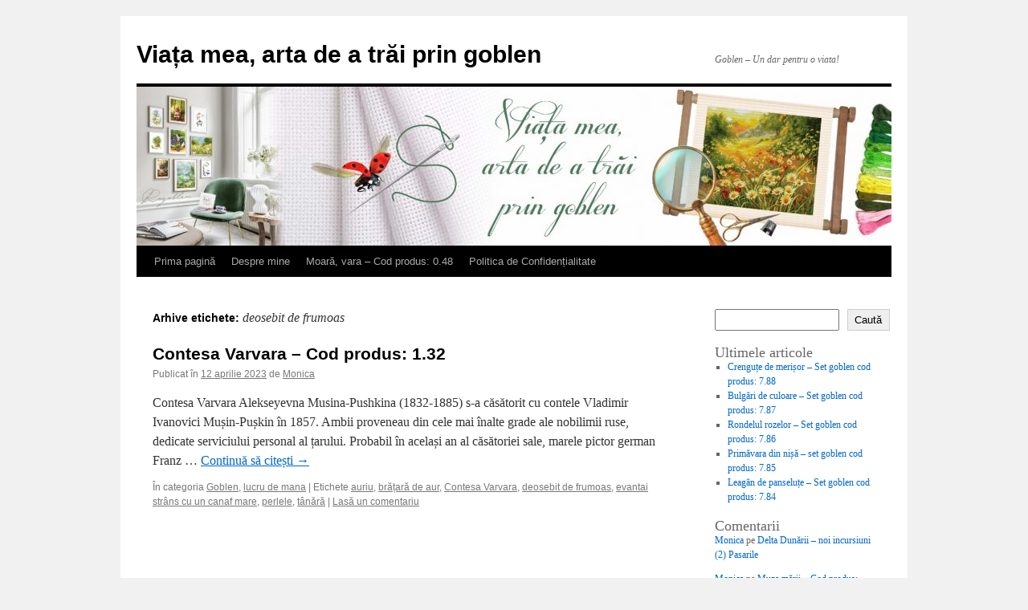

--- FILE ---
content_type: text/html; charset=UTF-8
request_url: https://blog.rogoblen.ro/index.php/tag/deosebit-de-frumoas/
body_size: 67900
content:
<!DOCTYPE html>
<html lang="ro-RO">
<head>
<meta charset="UTF-8" />
<title>
deosebit de frumoas | Viața mea, arta de a trăi prin goblen	</title>
<link rel="profile" href="https://gmpg.org/xfn/11" />
<link rel="stylesheet" type="text/css" media="all" href="https://blog.rogoblen.ro/wp-content/themes/twentyten/style.css?ver=20241112" />
<link rel="pingback" href="https://blog.rogoblen.ro/xmlrpc.php">
<meta name='robots' content='max-image-preview:large' />
<link rel="alternate" type="application/rss+xml" title="Viața mea, arta de a trăi prin goblen &raquo; Flux" href="https://blog.rogoblen.ro/index.php/feed/" />
<link rel="alternate" type="application/rss+xml" title="Viața mea, arta de a trăi prin goblen &raquo; Flux comentarii" href="https://blog.rogoblen.ro/index.php/comments/feed/" />
<link rel="alternate" type="application/rss+xml" title="Viața mea, arta de a trăi prin goblen &raquo; Flux etichetă deosebit de frumoas" href="https://blog.rogoblen.ro/index.php/tag/deosebit-de-frumoas/feed/" />
<style id='wp-img-auto-sizes-contain-inline-css' type='text/css'>
img:is([sizes=auto i],[sizes^="auto," i]){contain-intrinsic-size:3000px 1500px}
/*# sourceURL=wp-img-auto-sizes-contain-inline-css */
</style>
<style id='wp-emoji-styles-inline-css' type='text/css'>

	img.wp-smiley, img.emoji {
		display: inline !important;
		border: none !important;
		box-shadow: none !important;
		height: 1em !important;
		width: 1em !important;
		margin: 0 0.07em !important;
		vertical-align: -0.1em !important;
		background: none !important;
		padding: 0 !important;
	}
/*# sourceURL=wp-emoji-styles-inline-css */
</style>
<style id='wp-block-library-inline-css' type='text/css'>
:root{--wp-block-synced-color:#7a00df;--wp-block-synced-color--rgb:122,0,223;--wp-bound-block-color:var(--wp-block-synced-color);--wp-editor-canvas-background:#ddd;--wp-admin-theme-color:#007cba;--wp-admin-theme-color--rgb:0,124,186;--wp-admin-theme-color-darker-10:#006ba1;--wp-admin-theme-color-darker-10--rgb:0,107,160.5;--wp-admin-theme-color-darker-20:#005a87;--wp-admin-theme-color-darker-20--rgb:0,90,135;--wp-admin-border-width-focus:2px}@media (min-resolution:192dpi){:root{--wp-admin-border-width-focus:1.5px}}.wp-element-button{cursor:pointer}:root .has-very-light-gray-background-color{background-color:#eee}:root .has-very-dark-gray-background-color{background-color:#313131}:root .has-very-light-gray-color{color:#eee}:root .has-very-dark-gray-color{color:#313131}:root .has-vivid-green-cyan-to-vivid-cyan-blue-gradient-background{background:linear-gradient(135deg,#00d084,#0693e3)}:root .has-purple-crush-gradient-background{background:linear-gradient(135deg,#34e2e4,#4721fb 50%,#ab1dfe)}:root .has-hazy-dawn-gradient-background{background:linear-gradient(135deg,#faaca8,#dad0ec)}:root .has-subdued-olive-gradient-background{background:linear-gradient(135deg,#fafae1,#67a671)}:root .has-atomic-cream-gradient-background{background:linear-gradient(135deg,#fdd79a,#004a59)}:root .has-nightshade-gradient-background{background:linear-gradient(135deg,#330968,#31cdcf)}:root .has-midnight-gradient-background{background:linear-gradient(135deg,#020381,#2874fc)}:root{--wp--preset--font-size--normal:16px;--wp--preset--font-size--huge:42px}.has-regular-font-size{font-size:1em}.has-larger-font-size{font-size:2.625em}.has-normal-font-size{font-size:var(--wp--preset--font-size--normal)}.has-huge-font-size{font-size:var(--wp--preset--font-size--huge)}.has-text-align-center{text-align:center}.has-text-align-left{text-align:left}.has-text-align-right{text-align:right}.has-fit-text{white-space:nowrap!important}#end-resizable-editor-section{display:none}.aligncenter{clear:both}.items-justified-left{justify-content:flex-start}.items-justified-center{justify-content:center}.items-justified-right{justify-content:flex-end}.items-justified-space-between{justify-content:space-between}.screen-reader-text{border:0;clip-path:inset(50%);height:1px;margin:-1px;overflow:hidden;padding:0;position:absolute;width:1px;word-wrap:normal!important}.screen-reader-text:focus{background-color:#ddd;clip-path:none;color:#444;display:block;font-size:1em;height:auto;left:5px;line-height:normal;padding:15px 23px 14px;text-decoration:none;top:5px;width:auto;z-index:100000}html :where(.has-border-color){border-style:solid}html :where([style*=border-top-color]){border-top-style:solid}html :where([style*=border-right-color]){border-right-style:solid}html :where([style*=border-bottom-color]){border-bottom-style:solid}html :where([style*=border-left-color]){border-left-style:solid}html :where([style*=border-width]){border-style:solid}html :where([style*=border-top-width]){border-top-style:solid}html :where([style*=border-right-width]){border-right-style:solid}html :where([style*=border-bottom-width]){border-bottom-style:solid}html :where([style*=border-left-width]){border-left-style:solid}html :where(img[class*=wp-image-]){height:auto;max-width:100%}:where(figure){margin:0 0 1em}html :where(.is-position-sticky){--wp-admin--admin-bar--position-offset:var(--wp-admin--admin-bar--height,0px)}@media screen and (max-width:600px){html :where(.is-position-sticky){--wp-admin--admin-bar--position-offset:0px}}

/*# sourceURL=wp-block-library-inline-css */
</style><style id='wp-block-archives-inline-css' type='text/css'>
.wp-block-archives{box-sizing:border-box}.wp-block-archives-dropdown label{display:block}
/*# sourceURL=https://blog.rogoblen.ro/wp-includes/blocks/archives/style.min.css */
</style>
<style id='wp-block-calendar-inline-css' type='text/css'>
.wp-block-calendar{text-align:center}.wp-block-calendar td,.wp-block-calendar th{border:1px solid;padding:.25em}.wp-block-calendar th{font-weight:400}.wp-block-calendar caption{background-color:inherit}.wp-block-calendar table{border-collapse:collapse;width:100%}.wp-block-calendar table.has-background th{background-color:inherit}.wp-block-calendar table.has-text-color th{color:inherit}.wp-block-calendar :where(table:not(.has-text-color)){color:#40464d}.wp-block-calendar :where(table:not(.has-text-color)) td,.wp-block-calendar :where(table:not(.has-text-color)) th{border-color:#ddd}:where(.wp-block-calendar table:not(.has-background) th){background:#ddd}
/*# sourceURL=https://blog.rogoblen.ro/wp-includes/blocks/calendar/style.min.css */
</style>
<style id='wp-block-categories-inline-css' type='text/css'>
.wp-block-categories{box-sizing:border-box}.wp-block-categories.alignleft{margin-right:2em}.wp-block-categories.alignright{margin-left:2em}.wp-block-categories.wp-block-categories-dropdown.aligncenter{text-align:center}.wp-block-categories .wp-block-categories__label{display:block;width:100%}
/*# sourceURL=https://blog.rogoblen.ro/wp-includes/blocks/categories/style.min.css */
</style>
<style id='wp-block-heading-inline-css' type='text/css'>
h1:where(.wp-block-heading).has-background,h2:where(.wp-block-heading).has-background,h3:where(.wp-block-heading).has-background,h4:where(.wp-block-heading).has-background,h5:where(.wp-block-heading).has-background,h6:where(.wp-block-heading).has-background{padding:1.25em 2.375em}h1.has-text-align-left[style*=writing-mode]:where([style*=vertical-lr]),h1.has-text-align-right[style*=writing-mode]:where([style*=vertical-rl]),h2.has-text-align-left[style*=writing-mode]:where([style*=vertical-lr]),h2.has-text-align-right[style*=writing-mode]:where([style*=vertical-rl]),h3.has-text-align-left[style*=writing-mode]:where([style*=vertical-lr]),h3.has-text-align-right[style*=writing-mode]:where([style*=vertical-rl]),h4.has-text-align-left[style*=writing-mode]:where([style*=vertical-lr]),h4.has-text-align-right[style*=writing-mode]:where([style*=vertical-rl]),h5.has-text-align-left[style*=writing-mode]:where([style*=vertical-lr]),h5.has-text-align-right[style*=writing-mode]:where([style*=vertical-rl]),h6.has-text-align-left[style*=writing-mode]:where([style*=vertical-lr]),h6.has-text-align-right[style*=writing-mode]:where([style*=vertical-rl]){rotate:180deg}
/*# sourceURL=https://blog.rogoblen.ro/wp-includes/blocks/heading/style.min.css */
</style>
<style id='wp-block-latest-comments-inline-css' type='text/css'>
ol.wp-block-latest-comments{box-sizing:border-box;margin-left:0}:where(.wp-block-latest-comments:not([style*=line-height] .wp-block-latest-comments__comment)){line-height:1.1}:where(.wp-block-latest-comments:not([style*=line-height] .wp-block-latest-comments__comment-excerpt p)){line-height:1.8}.has-dates :where(.wp-block-latest-comments:not([style*=line-height])),.has-excerpts :where(.wp-block-latest-comments:not([style*=line-height])){line-height:1.5}.wp-block-latest-comments .wp-block-latest-comments{padding-left:0}.wp-block-latest-comments__comment{list-style:none;margin-bottom:1em}.has-avatars .wp-block-latest-comments__comment{list-style:none;min-height:2.25em}.has-avatars .wp-block-latest-comments__comment .wp-block-latest-comments__comment-excerpt,.has-avatars .wp-block-latest-comments__comment .wp-block-latest-comments__comment-meta{margin-left:3.25em}.wp-block-latest-comments__comment-excerpt p{font-size:.875em;margin:.36em 0 1.4em}.wp-block-latest-comments__comment-date{display:block;font-size:.75em}.wp-block-latest-comments .avatar,.wp-block-latest-comments__comment-avatar{border-radius:1.5em;display:block;float:left;height:2.5em;margin-right:.75em;width:2.5em}.wp-block-latest-comments[class*=-font-size] a,.wp-block-latest-comments[style*=font-size] a{font-size:inherit}
/*# sourceURL=https://blog.rogoblen.ro/wp-includes/blocks/latest-comments/style.min.css */
</style>
<style id='wp-block-latest-posts-inline-css' type='text/css'>
.wp-block-latest-posts{box-sizing:border-box}.wp-block-latest-posts.alignleft{margin-right:2em}.wp-block-latest-posts.alignright{margin-left:2em}.wp-block-latest-posts.wp-block-latest-posts__list{list-style:none}.wp-block-latest-posts.wp-block-latest-posts__list li{clear:both;overflow-wrap:break-word}.wp-block-latest-posts.is-grid{display:flex;flex-wrap:wrap}.wp-block-latest-posts.is-grid li{margin:0 1.25em 1.25em 0;width:100%}@media (min-width:600px){.wp-block-latest-posts.columns-2 li{width:calc(50% - .625em)}.wp-block-latest-posts.columns-2 li:nth-child(2n){margin-right:0}.wp-block-latest-posts.columns-3 li{width:calc(33.33333% - .83333em)}.wp-block-latest-posts.columns-3 li:nth-child(3n){margin-right:0}.wp-block-latest-posts.columns-4 li{width:calc(25% - .9375em)}.wp-block-latest-posts.columns-4 li:nth-child(4n){margin-right:0}.wp-block-latest-posts.columns-5 li{width:calc(20% - 1em)}.wp-block-latest-posts.columns-5 li:nth-child(5n){margin-right:0}.wp-block-latest-posts.columns-6 li{width:calc(16.66667% - 1.04167em)}.wp-block-latest-posts.columns-6 li:nth-child(6n){margin-right:0}}:root :where(.wp-block-latest-posts.is-grid){padding:0}:root :where(.wp-block-latest-posts.wp-block-latest-posts__list){padding-left:0}.wp-block-latest-posts__post-author,.wp-block-latest-posts__post-date{display:block;font-size:.8125em}.wp-block-latest-posts__post-excerpt,.wp-block-latest-posts__post-full-content{margin-bottom:1em;margin-top:.5em}.wp-block-latest-posts__featured-image a{display:inline-block}.wp-block-latest-posts__featured-image img{height:auto;max-width:100%;width:auto}.wp-block-latest-posts__featured-image.alignleft{float:left;margin-right:1em}.wp-block-latest-posts__featured-image.alignright{float:right;margin-left:1em}.wp-block-latest-posts__featured-image.aligncenter{margin-bottom:1em;text-align:center}
/*# sourceURL=https://blog.rogoblen.ro/wp-includes/blocks/latest-posts/style.min.css */
</style>
<style id='wp-block-search-inline-css' type='text/css'>
.wp-block-search__button{margin-left:10px;word-break:normal}.wp-block-search__button.has-icon{line-height:0}.wp-block-search__button svg{height:1.25em;min-height:24px;min-width:24px;width:1.25em;fill:currentColor;vertical-align:text-bottom}:where(.wp-block-search__button){border:1px solid #ccc;padding:6px 10px}.wp-block-search__inside-wrapper{display:flex;flex:auto;flex-wrap:nowrap;max-width:100%}.wp-block-search__label{width:100%}.wp-block-search.wp-block-search__button-only .wp-block-search__button{box-sizing:border-box;display:flex;flex-shrink:0;justify-content:center;margin-left:0;max-width:100%}.wp-block-search.wp-block-search__button-only .wp-block-search__inside-wrapper{min-width:0!important;transition-property:width}.wp-block-search.wp-block-search__button-only .wp-block-search__input{flex-basis:100%;transition-duration:.3s}.wp-block-search.wp-block-search__button-only.wp-block-search__searchfield-hidden,.wp-block-search.wp-block-search__button-only.wp-block-search__searchfield-hidden .wp-block-search__inside-wrapper{overflow:hidden}.wp-block-search.wp-block-search__button-only.wp-block-search__searchfield-hidden .wp-block-search__input{border-left-width:0!important;border-right-width:0!important;flex-basis:0;flex-grow:0;margin:0;min-width:0!important;padding-left:0!important;padding-right:0!important;width:0!important}:where(.wp-block-search__input){appearance:none;border:1px solid #949494;flex-grow:1;font-family:inherit;font-size:inherit;font-style:inherit;font-weight:inherit;letter-spacing:inherit;line-height:inherit;margin-left:0;margin-right:0;min-width:3rem;padding:8px;text-decoration:unset!important;text-transform:inherit}:where(.wp-block-search__button-inside .wp-block-search__inside-wrapper){background-color:#fff;border:1px solid #949494;box-sizing:border-box;padding:4px}:where(.wp-block-search__button-inside .wp-block-search__inside-wrapper) .wp-block-search__input{border:none;border-radius:0;padding:0 4px}:where(.wp-block-search__button-inside .wp-block-search__inside-wrapper) .wp-block-search__input:focus{outline:none}:where(.wp-block-search__button-inside .wp-block-search__inside-wrapper) :where(.wp-block-search__button){padding:4px 8px}.wp-block-search.aligncenter .wp-block-search__inside-wrapper{margin:auto}.wp-block[data-align=right] .wp-block-search.wp-block-search__button-only .wp-block-search__inside-wrapper{float:right}
/*# sourceURL=https://blog.rogoblen.ro/wp-includes/blocks/search/style.min.css */
</style>
<style id='wp-block-search-theme-inline-css' type='text/css'>
.wp-block-search .wp-block-search__label{font-weight:700}.wp-block-search__button{border:1px solid #ccc;padding:.375em .625em}
/*# sourceURL=https://blog.rogoblen.ro/wp-includes/blocks/search/theme.min.css */
</style>
<style id='wp-block-group-inline-css' type='text/css'>
.wp-block-group{box-sizing:border-box}:where(.wp-block-group.wp-block-group-is-layout-constrained){position:relative}
/*# sourceURL=https://blog.rogoblen.ro/wp-includes/blocks/group/style.min.css */
</style>
<style id='wp-block-group-theme-inline-css' type='text/css'>
:where(.wp-block-group.has-background){padding:1.25em 2.375em}
/*# sourceURL=https://blog.rogoblen.ro/wp-includes/blocks/group/theme.min.css */
</style>
<style id='wp-block-social-links-inline-css' type='text/css'>
.wp-block-social-links{background:none;box-sizing:border-box;margin-left:0;padding-left:0;padding-right:0;text-indent:0}.wp-block-social-links .wp-social-link a,.wp-block-social-links .wp-social-link a:hover{border-bottom:0;box-shadow:none;text-decoration:none}.wp-block-social-links .wp-social-link svg{height:1em;width:1em}.wp-block-social-links .wp-social-link span:not(.screen-reader-text){font-size:.65em;margin-left:.5em;margin-right:.5em}.wp-block-social-links.has-small-icon-size{font-size:16px}.wp-block-social-links,.wp-block-social-links.has-normal-icon-size{font-size:24px}.wp-block-social-links.has-large-icon-size{font-size:36px}.wp-block-social-links.has-huge-icon-size{font-size:48px}.wp-block-social-links.aligncenter{display:flex;justify-content:center}.wp-block-social-links.alignright{justify-content:flex-end}.wp-block-social-link{border-radius:9999px;display:block}@media not (prefers-reduced-motion){.wp-block-social-link{transition:transform .1s ease}}.wp-block-social-link{height:auto}.wp-block-social-link a{align-items:center;display:flex;line-height:0}.wp-block-social-link:hover{transform:scale(1.1)}.wp-block-social-links .wp-block-social-link.wp-social-link{display:inline-block;margin:0;padding:0}.wp-block-social-links .wp-block-social-link.wp-social-link .wp-block-social-link-anchor,.wp-block-social-links .wp-block-social-link.wp-social-link .wp-block-social-link-anchor svg,.wp-block-social-links .wp-block-social-link.wp-social-link .wp-block-social-link-anchor:active,.wp-block-social-links .wp-block-social-link.wp-social-link .wp-block-social-link-anchor:hover,.wp-block-social-links .wp-block-social-link.wp-social-link .wp-block-social-link-anchor:visited{color:currentColor;fill:currentColor}:where(.wp-block-social-links:not(.is-style-logos-only)) .wp-social-link{background-color:#f0f0f0;color:#444}:where(.wp-block-social-links:not(.is-style-logos-only)) .wp-social-link-amazon{background-color:#f90;color:#fff}:where(.wp-block-social-links:not(.is-style-logos-only)) .wp-social-link-bandcamp{background-color:#1ea0c3;color:#fff}:where(.wp-block-social-links:not(.is-style-logos-only)) .wp-social-link-behance{background-color:#0757fe;color:#fff}:where(.wp-block-social-links:not(.is-style-logos-only)) .wp-social-link-bluesky{background-color:#0a7aff;color:#fff}:where(.wp-block-social-links:not(.is-style-logos-only)) .wp-social-link-codepen{background-color:#1e1f26;color:#fff}:where(.wp-block-social-links:not(.is-style-logos-only)) .wp-social-link-deviantart{background-color:#02e49b;color:#fff}:where(.wp-block-social-links:not(.is-style-logos-only)) .wp-social-link-discord{background-color:#5865f2;color:#fff}:where(.wp-block-social-links:not(.is-style-logos-only)) .wp-social-link-dribbble{background-color:#e94c89;color:#fff}:where(.wp-block-social-links:not(.is-style-logos-only)) .wp-social-link-dropbox{background-color:#4280ff;color:#fff}:where(.wp-block-social-links:not(.is-style-logos-only)) .wp-social-link-etsy{background-color:#f45800;color:#fff}:where(.wp-block-social-links:not(.is-style-logos-only)) .wp-social-link-facebook{background-color:#0866ff;color:#fff}:where(.wp-block-social-links:not(.is-style-logos-only)) .wp-social-link-fivehundredpx{background-color:#000;color:#fff}:where(.wp-block-social-links:not(.is-style-logos-only)) .wp-social-link-flickr{background-color:#0461dd;color:#fff}:where(.wp-block-social-links:not(.is-style-logos-only)) .wp-social-link-foursquare{background-color:#e65678;color:#fff}:where(.wp-block-social-links:not(.is-style-logos-only)) .wp-social-link-github{background-color:#24292d;color:#fff}:where(.wp-block-social-links:not(.is-style-logos-only)) .wp-social-link-goodreads{background-color:#eceadd;color:#382110}:where(.wp-block-social-links:not(.is-style-logos-only)) .wp-social-link-google{background-color:#ea4434;color:#fff}:where(.wp-block-social-links:not(.is-style-logos-only)) .wp-social-link-gravatar{background-color:#1d4fc4;color:#fff}:where(.wp-block-social-links:not(.is-style-logos-only)) .wp-social-link-instagram{background-color:#f00075;color:#fff}:where(.wp-block-social-links:not(.is-style-logos-only)) .wp-social-link-lastfm{background-color:#e21b24;color:#fff}:where(.wp-block-social-links:not(.is-style-logos-only)) .wp-social-link-linkedin{background-color:#0d66c2;color:#fff}:where(.wp-block-social-links:not(.is-style-logos-only)) .wp-social-link-mastodon{background-color:#3288d4;color:#fff}:where(.wp-block-social-links:not(.is-style-logos-only)) .wp-social-link-medium{background-color:#000;color:#fff}:where(.wp-block-social-links:not(.is-style-logos-only)) .wp-social-link-meetup{background-color:#f6405f;color:#fff}:where(.wp-block-social-links:not(.is-style-logos-only)) .wp-social-link-patreon{background-color:#000;color:#fff}:where(.wp-block-social-links:not(.is-style-logos-only)) .wp-social-link-pinterest{background-color:#e60122;color:#fff}:where(.wp-block-social-links:not(.is-style-logos-only)) .wp-social-link-pocket{background-color:#ef4155;color:#fff}:where(.wp-block-social-links:not(.is-style-logos-only)) .wp-social-link-reddit{background-color:#ff4500;color:#fff}:where(.wp-block-social-links:not(.is-style-logos-only)) .wp-social-link-skype{background-color:#0478d7;color:#fff}:where(.wp-block-social-links:not(.is-style-logos-only)) .wp-social-link-snapchat{background-color:#fefc00;color:#fff;stroke:#000}:where(.wp-block-social-links:not(.is-style-logos-only)) .wp-social-link-soundcloud{background-color:#ff5600;color:#fff}:where(.wp-block-social-links:not(.is-style-logos-only)) .wp-social-link-spotify{background-color:#1bd760;color:#fff}:where(.wp-block-social-links:not(.is-style-logos-only)) .wp-social-link-telegram{background-color:#2aabee;color:#fff}:where(.wp-block-social-links:not(.is-style-logos-only)) .wp-social-link-threads{background-color:#000;color:#fff}:where(.wp-block-social-links:not(.is-style-logos-only)) .wp-social-link-tiktok{background-color:#000;color:#fff}:where(.wp-block-social-links:not(.is-style-logos-only)) .wp-social-link-tumblr{background-color:#011835;color:#fff}:where(.wp-block-social-links:not(.is-style-logos-only)) .wp-social-link-twitch{background-color:#6440a4;color:#fff}:where(.wp-block-social-links:not(.is-style-logos-only)) .wp-social-link-twitter{background-color:#1da1f2;color:#fff}:where(.wp-block-social-links:not(.is-style-logos-only)) .wp-social-link-vimeo{background-color:#1eb7ea;color:#fff}:where(.wp-block-social-links:not(.is-style-logos-only)) .wp-social-link-vk{background-color:#4680c2;color:#fff}:where(.wp-block-social-links:not(.is-style-logos-only)) .wp-social-link-wordpress{background-color:#3499cd;color:#fff}:where(.wp-block-social-links:not(.is-style-logos-only)) .wp-social-link-whatsapp{background-color:#25d366;color:#fff}:where(.wp-block-social-links:not(.is-style-logos-only)) .wp-social-link-x{background-color:#000;color:#fff}:where(.wp-block-social-links:not(.is-style-logos-only)) .wp-social-link-yelp{background-color:#d32422;color:#fff}:where(.wp-block-social-links:not(.is-style-logos-only)) .wp-social-link-youtube{background-color:red;color:#fff}:where(.wp-block-social-links.is-style-logos-only) .wp-social-link{background:none}:where(.wp-block-social-links.is-style-logos-only) .wp-social-link svg{height:1.25em;width:1.25em}:where(.wp-block-social-links.is-style-logos-only) .wp-social-link-amazon{color:#f90}:where(.wp-block-social-links.is-style-logos-only) .wp-social-link-bandcamp{color:#1ea0c3}:where(.wp-block-social-links.is-style-logos-only) .wp-social-link-behance{color:#0757fe}:where(.wp-block-social-links.is-style-logos-only) .wp-social-link-bluesky{color:#0a7aff}:where(.wp-block-social-links.is-style-logos-only) .wp-social-link-codepen{color:#1e1f26}:where(.wp-block-social-links.is-style-logos-only) .wp-social-link-deviantart{color:#02e49b}:where(.wp-block-social-links.is-style-logos-only) .wp-social-link-discord{color:#5865f2}:where(.wp-block-social-links.is-style-logos-only) .wp-social-link-dribbble{color:#e94c89}:where(.wp-block-social-links.is-style-logos-only) .wp-social-link-dropbox{color:#4280ff}:where(.wp-block-social-links.is-style-logos-only) .wp-social-link-etsy{color:#f45800}:where(.wp-block-social-links.is-style-logos-only) .wp-social-link-facebook{color:#0866ff}:where(.wp-block-social-links.is-style-logos-only) .wp-social-link-fivehundredpx{color:#000}:where(.wp-block-social-links.is-style-logos-only) .wp-social-link-flickr{color:#0461dd}:where(.wp-block-social-links.is-style-logos-only) .wp-social-link-foursquare{color:#e65678}:where(.wp-block-social-links.is-style-logos-only) .wp-social-link-github{color:#24292d}:where(.wp-block-social-links.is-style-logos-only) .wp-social-link-goodreads{color:#382110}:where(.wp-block-social-links.is-style-logos-only) .wp-social-link-google{color:#ea4434}:where(.wp-block-social-links.is-style-logos-only) .wp-social-link-gravatar{color:#1d4fc4}:where(.wp-block-social-links.is-style-logos-only) .wp-social-link-instagram{color:#f00075}:where(.wp-block-social-links.is-style-logos-only) .wp-social-link-lastfm{color:#e21b24}:where(.wp-block-social-links.is-style-logos-only) .wp-social-link-linkedin{color:#0d66c2}:where(.wp-block-social-links.is-style-logos-only) .wp-social-link-mastodon{color:#3288d4}:where(.wp-block-social-links.is-style-logos-only) .wp-social-link-medium{color:#000}:where(.wp-block-social-links.is-style-logos-only) .wp-social-link-meetup{color:#f6405f}:where(.wp-block-social-links.is-style-logos-only) .wp-social-link-patreon{color:#000}:where(.wp-block-social-links.is-style-logos-only) .wp-social-link-pinterest{color:#e60122}:where(.wp-block-social-links.is-style-logos-only) .wp-social-link-pocket{color:#ef4155}:where(.wp-block-social-links.is-style-logos-only) .wp-social-link-reddit{color:#ff4500}:where(.wp-block-social-links.is-style-logos-only) .wp-social-link-skype{color:#0478d7}:where(.wp-block-social-links.is-style-logos-only) .wp-social-link-snapchat{color:#fff;stroke:#000}:where(.wp-block-social-links.is-style-logos-only) .wp-social-link-soundcloud{color:#ff5600}:where(.wp-block-social-links.is-style-logos-only) .wp-social-link-spotify{color:#1bd760}:where(.wp-block-social-links.is-style-logos-only) .wp-social-link-telegram{color:#2aabee}:where(.wp-block-social-links.is-style-logos-only) .wp-social-link-threads{color:#000}:where(.wp-block-social-links.is-style-logos-only) .wp-social-link-tiktok{color:#000}:where(.wp-block-social-links.is-style-logos-only) .wp-social-link-tumblr{color:#011835}:where(.wp-block-social-links.is-style-logos-only) .wp-social-link-twitch{color:#6440a4}:where(.wp-block-social-links.is-style-logos-only) .wp-social-link-twitter{color:#1da1f2}:where(.wp-block-social-links.is-style-logos-only) .wp-social-link-vimeo{color:#1eb7ea}:where(.wp-block-social-links.is-style-logos-only) .wp-social-link-vk{color:#4680c2}:where(.wp-block-social-links.is-style-logos-only) .wp-social-link-whatsapp{color:#25d366}:where(.wp-block-social-links.is-style-logos-only) .wp-social-link-wordpress{color:#3499cd}:where(.wp-block-social-links.is-style-logos-only) .wp-social-link-x{color:#000}:where(.wp-block-social-links.is-style-logos-only) .wp-social-link-yelp{color:#d32422}:where(.wp-block-social-links.is-style-logos-only) .wp-social-link-youtube{color:red}.wp-block-social-links.is-style-pill-shape .wp-social-link{width:auto}:root :where(.wp-block-social-links .wp-social-link a){padding:.25em}:root :where(.wp-block-social-links.is-style-logos-only .wp-social-link a){padding:0}:root :where(.wp-block-social-links.is-style-pill-shape .wp-social-link a){padding-left:.6666666667em;padding-right:.6666666667em}.wp-block-social-links:not(.has-icon-color):not(.has-icon-background-color) .wp-social-link-snapchat .wp-block-social-link-label{color:#000}
/*# sourceURL=https://blog.rogoblen.ro/wp-includes/blocks/social-links/style.min.css */
</style>
<style id='global-styles-inline-css' type='text/css'>
:root{--wp--preset--aspect-ratio--square: 1;--wp--preset--aspect-ratio--4-3: 4/3;--wp--preset--aspect-ratio--3-4: 3/4;--wp--preset--aspect-ratio--3-2: 3/2;--wp--preset--aspect-ratio--2-3: 2/3;--wp--preset--aspect-ratio--16-9: 16/9;--wp--preset--aspect-ratio--9-16: 9/16;--wp--preset--color--black: #000;--wp--preset--color--cyan-bluish-gray: #abb8c3;--wp--preset--color--white: #fff;--wp--preset--color--pale-pink: #f78da7;--wp--preset--color--vivid-red: #cf2e2e;--wp--preset--color--luminous-vivid-orange: #ff6900;--wp--preset--color--luminous-vivid-amber: #fcb900;--wp--preset--color--light-green-cyan: #7bdcb5;--wp--preset--color--vivid-green-cyan: #00d084;--wp--preset--color--pale-cyan-blue: #8ed1fc;--wp--preset--color--vivid-cyan-blue: #0693e3;--wp--preset--color--vivid-purple: #9b51e0;--wp--preset--color--blue: #0066cc;--wp--preset--color--medium-gray: #666;--wp--preset--color--light-gray: #f1f1f1;--wp--preset--gradient--vivid-cyan-blue-to-vivid-purple: linear-gradient(135deg,rgb(6,147,227) 0%,rgb(155,81,224) 100%);--wp--preset--gradient--light-green-cyan-to-vivid-green-cyan: linear-gradient(135deg,rgb(122,220,180) 0%,rgb(0,208,130) 100%);--wp--preset--gradient--luminous-vivid-amber-to-luminous-vivid-orange: linear-gradient(135deg,rgb(252,185,0) 0%,rgb(255,105,0) 100%);--wp--preset--gradient--luminous-vivid-orange-to-vivid-red: linear-gradient(135deg,rgb(255,105,0) 0%,rgb(207,46,46) 100%);--wp--preset--gradient--very-light-gray-to-cyan-bluish-gray: linear-gradient(135deg,rgb(238,238,238) 0%,rgb(169,184,195) 100%);--wp--preset--gradient--cool-to-warm-spectrum: linear-gradient(135deg,rgb(74,234,220) 0%,rgb(151,120,209) 20%,rgb(207,42,186) 40%,rgb(238,44,130) 60%,rgb(251,105,98) 80%,rgb(254,248,76) 100%);--wp--preset--gradient--blush-light-purple: linear-gradient(135deg,rgb(255,206,236) 0%,rgb(152,150,240) 100%);--wp--preset--gradient--blush-bordeaux: linear-gradient(135deg,rgb(254,205,165) 0%,rgb(254,45,45) 50%,rgb(107,0,62) 100%);--wp--preset--gradient--luminous-dusk: linear-gradient(135deg,rgb(255,203,112) 0%,rgb(199,81,192) 50%,rgb(65,88,208) 100%);--wp--preset--gradient--pale-ocean: linear-gradient(135deg,rgb(255,245,203) 0%,rgb(182,227,212) 50%,rgb(51,167,181) 100%);--wp--preset--gradient--electric-grass: linear-gradient(135deg,rgb(202,248,128) 0%,rgb(113,206,126) 100%);--wp--preset--gradient--midnight: linear-gradient(135deg,rgb(2,3,129) 0%,rgb(40,116,252) 100%);--wp--preset--font-size--small: 13px;--wp--preset--font-size--medium: 20px;--wp--preset--font-size--large: 36px;--wp--preset--font-size--x-large: 42px;--wp--preset--spacing--20: 0.44rem;--wp--preset--spacing--30: 0.67rem;--wp--preset--spacing--40: 1rem;--wp--preset--spacing--50: 1.5rem;--wp--preset--spacing--60: 2.25rem;--wp--preset--spacing--70: 3.38rem;--wp--preset--spacing--80: 5.06rem;--wp--preset--shadow--natural: 6px 6px 9px rgba(0, 0, 0, 0.2);--wp--preset--shadow--deep: 12px 12px 50px rgba(0, 0, 0, 0.4);--wp--preset--shadow--sharp: 6px 6px 0px rgba(0, 0, 0, 0.2);--wp--preset--shadow--outlined: 6px 6px 0px -3px rgb(255, 255, 255), 6px 6px rgb(0, 0, 0);--wp--preset--shadow--crisp: 6px 6px 0px rgb(0, 0, 0);}:where(.is-layout-flex){gap: 0.5em;}:where(.is-layout-grid){gap: 0.5em;}body .is-layout-flex{display: flex;}.is-layout-flex{flex-wrap: wrap;align-items: center;}.is-layout-flex > :is(*, div){margin: 0;}body .is-layout-grid{display: grid;}.is-layout-grid > :is(*, div){margin: 0;}:where(.wp-block-columns.is-layout-flex){gap: 2em;}:where(.wp-block-columns.is-layout-grid){gap: 2em;}:where(.wp-block-post-template.is-layout-flex){gap: 1.25em;}:where(.wp-block-post-template.is-layout-grid){gap: 1.25em;}.has-black-color{color: var(--wp--preset--color--black) !important;}.has-cyan-bluish-gray-color{color: var(--wp--preset--color--cyan-bluish-gray) !important;}.has-white-color{color: var(--wp--preset--color--white) !important;}.has-pale-pink-color{color: var(--wp--preset--color--pale-pink) !important;}.has-vivid-red-color{color: var(--wp--preset--color--vivid-red) !important;}.has-luminous-vivid-orange-color{color: var(--wp--preset--color--luminous-vivid-orange) !important;}.has-luminous-vivid-amber-color{color: var(--wp--preset--color--luminous-vivid-amber) !important;}.has-light-green-cyan-color{color: var(--wp--preset--color--light-green-cyan) !important;}.has-vivid-green-cyan-color{color: var(--wp--preset--color--vivid-green-cyan) !important;}.has-pale-cyan-blue-color{color: var(--wp--preset--color--pale-cyan-blue) !important;}.has-vivid-cyan-blue-color{color: var(--wp--preset--color--vivid-cyan-blue) !important;}.has-vivid-purple-color{color: var(--wp--preset--color--vivid-purple) !important;}.has-black-background-color{background-color: var(--wp--preset--color--black) !important;}.has-cyan-bluish-gray-background-color{background-color: var(--wp--preset--color--cyan-bluish-gray) !important;}.has-white-background-color{background-color: var(--wp--preset--color--white) !important;}.has-pale-pink-background-color{background-color: var(--wp--preset--color--pale-pink) !important;}.has-vivid-red-background-color{background-color: var(--wp--preset--color--vivid-red) !important;}.has-luminous-vivid-orange-background-color{background-color: var(--wp--preset--color--luminous-vivid-orange) !important;}.has-luminous-vivid-amber-background-color{background-color: var(--wp--preset--color--luminous-vivid-amber) !important;}.has-light-green-cyan-background-color{background-color: var(--wp--preset--color--light-green-cyan) !important;}.has-vivid-green-cyan-background-color{background-color: var(--wp--preset--color--vivid-green-cyan) !important;}.has-pale-cyan-blue-background-color{background-color: var(--wp--preset--color--pale-cyan-blue) !important;}.has-vivid-cyan-blue-background-color{background-color: var(--wp--preset--color--vivid-cyan-blue) !important;}.has-vivid-purple-background-color{background-color: var(--wp--preset--color--vivid-purple) !important;}.has-black-border-color{border-color: var(--wp--preset--color--black) !important;}.has-cyan-bluish-gray-border-color{border-color: var(--wp--preset--color--cyan-bluish-gray) !important;}.has-white-border-color{border-color: var(--wp--preset--color--white) !important;}.has-pale-pink-border-color{border-color: var(--wp--preset--color--pale-pink) !important;}.has-vivid-red-border-color{border-color: var(--wp--preset--color--vivid-red) !important;}.has-luminous-vivid-orange-border-color{border-color: var(--wp--preset--color--luminous-vivid-orange) !important;}.has-luminous-vivid-amber-border-color{border-color: var(--wp--preset--color--luminous-vivid-amber) !important;}.has-light-green-cyan-border-color{border-color: var(--wp--preset--color--light-green-cyan) !important;}.has-vivid-green-cyan-border-color{border-color: var(--wp--preset--color--vivid-green-cyan) !important;}.has-pale-cyan-blue-border-color{border-color: var(--wp--preset--color--pale-cyan-blue) !important;}.has-vivid-cyan-blue-border-color{border-color: var(--wp--preset--color--vivid-cyan-blue) !important;}.has-vivid-purple-border-color{border-color: var(--wp--preset--color--vivid-purple) !important;}.has-vivid-cyan-blue-to-vivid-purple-gradient-background{background: var(--wp--preset--gradient--vivid-cyan-blue-to-vivid-purple) !important;}.has-light-green-cyan-to-vivid-green-cyan-gradient-background{background: var(--wp--preset--gradient--light-green-cyan-to-vivid-green-cyan) !important;}.has-luminous-vivid-amber-to-luminous-vivid-orange-gradient-background{background: var(--wp--preset--gradient--luminous-vivid-amber-to-luminous-vivid-orange) !important;}.has-luminous-vivid-orange-to-vivid-red-gradient-background{background: var(--wp--preset--gradient--luminous-vivid-orange-to-vivid-red) !important;}.has-very-light-gray-to-cyan-bluish-gray-gradient-background{background: var(--wp--preset--gradient--very-light-gray-to-cyan-bluish-gray) !important;}.has-cool-to-warm-spectrum-gradient-background{background: var(--wp--preset--gradient--cool-to-warm-spectrum) !important;}.has-blush-light-purple-gradient-background{background: var(--wp--preset--gradient--blush-light-purple) !important;}.has-blush-bordeaux-gradient-background{background: var(--wp--preset--gradient--blush-bordeaux) !important;}.has-luminous-dusk-gradient-background{background: var(--wp--preset--gradient--luminous-dusk) !important;}.has-pale-ocean-gradient-background{background: var(--wp--preset--gradient--pale-ocean) !important;}.has-electric-grass-gradient-background{background: var(--wp--preset--gradient--electric-grass) !important;}.has-midnight-gradient-background{background: var(--wp--preset--gradient--midnight) !important;}.has-small-font-size{font-size: var(--wp--preset--font-size--small) !important;}.has-medium-font-size{font-size: var(--wp--preset--font-size--medium) !important;}.has-large-font-size{font-size: var(--wp--preset--font-size--large) !important;}.has-x-large-font-size{font-size: var(--wp--preset--font-size--x-large) !important;}
/*# sourceURL=global-styles-inline-css */
</style>

<style id='classic-theme-styles-inline-css' type='text/css'>
/*! This file is auto-generated */
.wp-block-button__link{color:#fff;background-color:#32373c;border-radius:9999px;box-shadow:none;text-decoration:none;padding:calc(.667em + 2px) calc(1.333em + 2px);font-size:1.125em}.wp-block-file__button{background:#32373c;color:#fff;text-decoration:none}
/*# sourceURL=/wp-includes/css/classic-themes.min.css */
</style>
<link rel='stylesheet' id='twentyten-block-style-css' href='https://blog.rogoblen.ro/wp-content/themes/twentyten/blocks.css?ver=20240703' type='text/css' media='all' />
<link rel="https://api.w.org/" href="https://blog.rogoblen.ro/index.php/wp-json/" /><link rel="alternate" title="JSON" type="application/json" href="https://blog.rogoblen.ro/index.php/wp-json/wp/v2/tags/514" /><link rel="EditURI" type="application/rsd+xml" title="RSD" href="https://blog.rogoblen.ro/xmlrpc.php?rsd" />
<meta name="generator" content="WordPress 6.9" />
</head>

<body class="archive tag tag-deosebit-de-frumoas tag-514 wp-theme-twentyten">
<noscript id="bubo_insights_nonce" data-nonce="14cf28da0a"></noscript><div id="wrapper" class="hfeed">
	<div id="header">
		<div id="masthead">
			<div id="branding" role="banner">
								<div id="site-title">
					<span>
						<a href="https://blog.rogoblen.ro/" rel="home">Viața mea, arta de a trăi prin goblen</a>
					</span>
				</div>
				<div id="site-description">Goblen &#8211; Un dar pentru o viata!</div>

				<img src="https://blog.rogoblen.ro/wp-content/uploads/2022/08/cropped-banner1.jpg" width="940" height="198" alt="Viața mea, arta de a trăi prin goblen" srcset="https://blog.rogoblen.ro/wp-content/uploads/2022/08/cropped-banner1.jpg 940w, https://blog.rogoblen.ro/wp-content/uploads/2022/08/cropped-banner1-300x63.jpg 300w, https://blog.rogoblen.ro/wp-content/uploads/2022/08/cropped-banner1-768x162.jpg 768w" sizes="(max-width: 940px) 100vw, 940px" decoding="async" fetchpriority="high" />			</div><!-- #branding -->

			<div id="access" role="navigation">
								<div class="skip-link screen-reader-text"><a href="#content">Sari la conținut</a></div>
				<div class="menu"><ul>
<li ><a href="https://blog.rogoblen.ro/">Prima pagină</a></li><li class="page_item page-item-2"><a href="https://blog.rogoblen.ro/index.php/sample-page/">Despre mine</a></li>
<li class="page_item page-item-693"><a href="https://blog.rogoblen.ro/index.php/moara-vara-cod-produs-0-48/">Moară, vara &#8211; Cod produs: 0.48</a></li>
<li class="page_item page-item-3"><a href="https://blog.rogoblen.ro/index.php/privacy-policy/">Politica de Confidențialitate</a></li>
</ul></div>
			</div><!-- #access -->
		</div><!-- #masthead -->
	</div><!-- #header -->

	<div id="main">

		<div id="container">
			<div id="content" role="main">

				<h1 class="page-title">
				Arhive etichete: <span>deosebit de frumoas</span>				</h1>

				



	
			<div id="post-1027" class="post-1027 post type-post status-publish format-standard hentry category-goblen category-lucru-de-mana tag-auriu tag-bratara-de-aur tag-contesa-varvara tag-deosebit-de-frumoas tag-evantai-strans-cu-un-canaf-mare tag-perlele tag-tanara">
			<h2 class="entry-title"><a href="https://blog.rogoblen.ro/index.php/2023/04/12/contesa-varvara-cod-produs-1-32/" rel="bookmark">Contesa Varvara &#8211; Cod produs: 1.32</a></h2>

			<div class="entry-meta">
				<span class="meta-prep meta-prep-author">Publicat în</span> <a href="https://blog.rogoblen.ro/index.php/2023/04/12/contesa-varvara-cod-produs-1-32/" title="17:10" rel="bookmark"><span class="entry-date">12 aprilie 2023</span></a> <span class="meta-sep">de</span> <span class="author vcard"><a class="url fn n" href="https://blog.rogoblen.ro/index.php/author/admin_gbbpqmsm/" title="Toate articolele lui Monica">Monica</a></span>			</div><!-- .entry-meta -->

					<div class="entry-summary">
				<p>Contesa Varvara Alekseyevna Musina-Pushkina (1832-1885) s-a căsătorit cu contele Vladimir Ivanovici Mușin-Pușkin în 1857. Ambii proveneau din cele mai înalte grade ale nobilimii ruse, dedicate serviciului personal al țarului. Probabil în același an al căsătoriei sale, marele pictor german Franz &hellip; <a href="https://blog.rogoblen.ro/index.php/2023/04/12/contesa-varvara-cod-produs-1-32/">Continuă să citești <span class="meta-nav">&rarr;</span></a></p>
			</div><!-- .entry-summary -->
	
			<div class="entry-utility">
									<span class="cat-links">
						<span class="entry-utility-prep entry-utility-prep-cat-links">În categoria</span> <a href="https://blog.rogoblen.ro/index.php/category/goblen/" rel="category tag">Goblen</a>, <a href="https://blog.rogoblen.ro/index.php/category/lucru-de-mana/" rel="category tag">lucru de mana</a>					</span>
					<span class="meta-sep">|</span>
				
								<span class="tag-links">
					<span class="entry-utility-prep entry-utility-prep-tag-links">Etichete</span> <a href="https://blog.rogoblen.ro/index.php/tag/auriu/" rel="tag">auriu</a>, <a href="https://blog.rogoblen.ro/index.php/tag/bratara-de-aur/" rel="tag">brățară de aur</a>, <a href="https://blog.rogoblen.ro/index.php/tag/contesa-varvara/" rel="tag">Contesa Varvara</a>, <a href="https://blog.rogoblen.ro/index.php/tag/deosebit-de-frumoas/" rel="tag">deosebit de frumoas</a>, <a href="https://blog.rogoblen.ro/index.php/tag/evantai-strans-cu-un-canaf-mare/" rel="tag">evantai strâns cu un canaf mare</a>, <a href="https://blog.rogoblen.ro/index.php/tag/perlele/" rel="tag">perlele</a>, <a href="https://blog.rogoblen.ro/index.php/tag/tanara/" rel="tag">tânără</a>				</span>
				<span class="meta-sep">|</span>
				
				<span class="comments-link"><a href="https://blog.rogoblen.ro/index.php/2023/04/12/contesa-varvara-cod-produs-1-32/#respond">Lasă un comentariu</a></span>

							</div><!-- .entry-utility -->
		</div><!-- #post-1027 -->

		
	

			</div><!-- #content -->
		</div><!-- #container -->


		<div id="primary" class="widget-area" role="complementary">
			<ul class="xoxo">

<li id="block-2" class="widget-container widget_block widget_search"><form role="search" method="get" action="https://blog.rogoblen.ro/" class="wp-block-search__button-outside wp-block-search__text-button wp-block-search"    ><label class="wp-block-search__label" for="wp-block-search__input-1" >Caută</label><div class="wp-block-search__inside-wrapper" ><input class="wp-block-search__input" id="wp-block-search__input-1" placeholder="" value="" type="search" name="s" required /><button aria-label="Caută" class="wp-block-search__button wp-element-button" type="submit" >Caută</button></div></form></li><li id="block-3" class="widget-container widget_block">
<div class="wp-block-group"><div class="wp-block-group__inner-container is-layout-flow wp-block-group-is-layout-flow">
<h2 class="wp-block-heading">Ultimele articole</h2>


<ul class="wp-block-latest-posts__list wp-block-latest-posts"><li><a class="wp-block-latest-posts__post-title" href="https://blog.rogoblen.ro/index.php/2026/01/28/crengute-de-merisor-set-goblen-cod-produs-7-88/">Crenguțe de merișor &#8211; Set goblen cod produs: 7.88</a></li>
<li><a class="wp-block-latest-posts__post-title" href="https://blog.rogoblen.ro/index.php/2026/01/28/bulgari-de-culoare-set-goblen-cod-produs-7-87/">Bulgări de culoare &#8211; Set goblen cod produs: 7.87</a></li>
<li><a class="wp-block-latest-posts__post-title" href="https://blog.rogoblen.ro/index.php/2026/01/26/rondelul-rozelor-set-goblen-cod-produs-7-86/">Rondelul rozelor &#8211; Set goblen cod produs: 7.86</a></li>
<li><a class="wp-block-latest-posts__post-title" href="https://blog.rogoblen.ro/index.php/2026/01/23/primavara-din-nisa-set-goblen-cod-produs-7-85/">Primăvara din nișă &#8211; set goblen cod produs: 7.85</a></li>
<li><a class="wp-block-latest-posts__post-title" href="https://blog.rogoblen.ro/index.php/2026/01/22/leagan-de-panselute-set-goblen-cod-produs-7-84/">Leagăn de panseluțe &#8211; Set goblen cod produs: 7.84</a></li>
</ul></div></div>
</li><li id="block-4" class="widget-container widget_block">
<div class="wp-block-group"><div class="wp-block-group__inner-container is-layout-flow wp-block-group-is-layout-flow">
<h2 class="wp-block-heading">Comentarii</h2>


<ol class="wp-block-latest-comments"><li class="wp-block-latest-comments__comment"><article><footer class="wp-block-latest-comments__comment-meta"><a class="wp-block-latest-comments__comment-author" href="https://blog.rogoblen.ro">Monica</a> pe <a class="wp-block-latest-comments__comment-link" href="https://blog.rogoblen.ro/index.php/2025/02/06/delta-dunarii-noi-incursiuni-2-pasarile/#comment-119">Delta Dunării &#8211; noi incursiuni (2) Pasarile</a></footer></article></li><li class="wp-block-latest-comments__comment"><article><footer class="wp-block-latest-comments__comment-meta"><a class="wp-block-latest-comments__comment-author" href="https://blog.rogoblen.ro">Monica</a> pe <a class="wp-block-latest-comments__comment-link" href="https://blog.rogoblen.ro/index.php/2023/07/13/muza-marii-cod-produs-1-67/#comment-116">Muza mării &#8211; Cod produs: 1.67</a></footer></article></li><li class="wp-block-latest-comments__comment"><article><footer class="wp-block-latest-comments__comment-meta"><a class="wp-block-latest-comments__comment-author" href="https://blog.rogoblen.ro">Monica</a> pe <a class="wp-block-latest-comments__comment-link" href="https://blog.rogoblen.ro/index.php/2024/07/16/madona-in-albastru-set-goblen-cod-produs-4-10/#comment-115">Madona în albastru &#8211; Set goblen cod produs: 4.10</a></footer></article></li><li class="wp-block-latest-comments__comment"><article><footer class="wp-block-latest-comments__comment-meta"><span class="wp-block-latest-comments__comment-author">Adriana Stan</span> pe <a class="wp-block-latest-comments__comment-link" href="https://blog.rogoblen.ro/index.php/2024/07/16/madona-in-albastru-set-goblen-cod-produs-4-10/#comment-114">Madona în albastru &#8211; Set goblen cod produs: 4.10</a></footer></article></li><li class="wp-block-latest-comments__comment"><article><footer class="wp-block-latest-comments__comment-meta"><a class="wp-block-latest-comments__comment-author" href="https://www.youtube.com/watch?v=nfQSHXN5Gt0">Stan Store</a> pe <a class="wp-block-latest-comments__comment-link" href="https://blog.rogoblen.ro/index.php/2023/07/13/muza-marii-cod-produs-1-67/#comment-112">Muza mării &#8211; Cod produs: 1.67</a></footer></article></li></ol></div></div>
</li><li id="block-8" class="widget-container widget_block widget_archive"><ul class="wp-block-archives-list wp-block-archives">	<li><a href='https://blog.rogoblen.ro/index.php/2026/01/'>ianuarie 2026</a></li>
	<li><a href='https://blog.rogoblen.ro/index.php/2025/12/'>decembrie 2025</a></li>
	<li><a href='https://blog.rogoblen.ro/index.php/2025/11/'>noiembrie 2025</a></li>
	<li><a href='https://blog.rogoblen.ro/index.php/2025/10/'>octombrie 2025</a></li>
	<li><a href='https://blog.rogoblen.ro/index.php/2025/09/'>septembrie 2025</a></li>
	<li><a href='https://blog.rogoblen.ro/index.php/2025/08/'>august 2025</a></li>
	<li><a href='https://blog.rogoblen.ro/index.php/2025/07/'>iulie 2025</a></li>
	<li><a href='https://blog.rogoblen.ro/index.php/2025/06/'>iunie 2025</a></li>
	<li><a href='https://blog.rogoblen.ro/index.php/2025/05/'>mai 2025</a></li>
	<li><a href='https://blog.rogoblen.ro/index.php/2025/04/'>aprilie 2025</a></li>
	<li><a href='https://blog.rogoblen.ro/index.php/2025/03/'>martie 2025</a></li>
	<li><a href='https://blog.rogoblen.ro/index.php/2025/02/'>februarie 2025</a></li>
	<li><a href='https://blog.rogoblen.ro/index.php/2025/01/'>ianuarie 2025</a></li>
	<li><a href='https://blog.rogoblen.ro/index.php/2024/12/'>decembrie 2024</a></li>
	<li><a href='https://blog.rogoblen.ro/index.php/2024/11/'>noiembrie 2024</a></li>
	<li><a href='https://blog.rogoblen.ro/index.php/2024/10/'>octombrie 2024</a></li>
	<li><a href='https://blog.rogoblen.ro/index.php/2024/09/'>septembrie 2024</a></li>
	<li><a href='https://blog.rogoblen.ro/index.php/2024/08/'>august 2024</a></li>
	<li><a href='https://blog.rogoblen.ro/index.php/2024/07/'>iulie 2024</a></li>
	<li><a href='https://blog.rogoblen.ro/index.php/2024/06/'>iunie 2024</a></li>
	<li><a href='https://blog.rogoblen.ro/index.php/2024/05/'>mai 2024</a></li>
	<li><a href='https://blog.rogoblen.ro/index.php/2024/04/'>aprilie 2024</a></li>
	<li><a href='https://blog.rogoblen.ro/index.php/2024/03/'>martie 2024</a></li>
	<li><a href='https://blog.rogoblen.ro/index.php/2024/02/'>februarie 2024</a></li>
	<li><a href='https://blog.rogoblen.ro/index.php/2024/01/'>ianuarie 2024</a></li>
	<li><a href='https://blog.rogoblen.ro/index.php/2023/12/'>decembrie 2023</a></li>
	<li><a href='https://blog.rogoblen.ro/index.php/2023/11/'>noiembrie 2023</a></li>
	<li><a href='https://blog.rogoblen.ro/index.php/2023/10/'>octombrie 2023</a></li>
	<li><a href='https://blog.rogoblen.ro/index.php/2023/09/'>septembrie 2023</a></li>
	<li><a href='https://blog.rogoblen.ro/index.php/2023/08/'>august 2023</a></li>
	<li><a href='https://blog.rogoblen.ro/index.php/2023/07/'>iulie 2023</a></li>
	<li><a href='https://blog.rogoblen.ro/index.php/2023/06/'>iunie 2023</a></li>
	<li><a href='https://blog.rogoblen.ro/index.php/2023/05/'>mai 2023</a></li>
	<li><a href='https://blog.rogoblen.ro/index.php/2023/04/'>aprilie 2023</a></li>
	<li><a href='https://blog.rogoblen.ro/index.php/2023/03/'>martie 2023</a></li>
	<li><a href='https://blog.rogoblen.ro/index.php/2023/02/'>februarie 2023</a></li>
	<li><a href='https://blog.rogoblen.ro/index.php/2023/01/'>ianuarie 2023</a></li>
	<li><a href='https://blog.rogoblen.ro/index.php/2022/11/'>noiembrie 2022</a></li>
	<li><a href='https://blog.rogoblen.ro/index.php/2022/10/'>octombrie 2022</a></li>
	<li><a href='https://blog.rogoblen.ro/index.php/2022/09/'>septembrie 2022</a></li>
	<li><a href='https://blog.rogoblen.ro/index.php/2022/08/'>august 2022</a></li>
</ul></li><li id="block-9" class="widget-container widget_block widget_calendar"><div class="wp-block-calendar"><table id="wp-calendar" class="wp-calendar-table">
	<caption>ianuarie 2026</caption>
	<thead>
	<tr>
		<th scope="col" aria-label="luni">L</th>
		<th scope="col" aria-label="marți">Ma</th>
		<th scope="col" aria-label="miercuri">Mi</th>
		<th scope="col" aria-label="joi">J</th>
		<th scope="col" aria-label="vineri">V</th>
		<th scope="col" aria-label="sâmbătă">S</th>
		<th scope="col" aria-label="duminică">D</th>
	</tr>
	</thead>
	<tbody>
	<tr>
		<td colspan="3" class="pad">&nbsp;</td><td>1</td><td>2</td><td>3</td><td>4</td>
	</tr>
	<tr>
		<td>5</td><td>6</td><td><a href="https://blog.rogoblen.ro/index.php/2026/01/07/" aria-label="Articole publicate în 7 January 2026">7</a></td><td><a href="https://blog.rogoblen.ro/index.php/2026/01/08/" aria-label="Articole publicate în 8 January 2026">8</a></td><td>9</td><td>10</td><td><a href="https://blog.rogoblen.ro/index.php/2026/01/11/" aria-label="Articole publicate în 11 January 2026">11</a></td>
	</tr>
	<tr>
		<td><a href="https://blog.rogoblen.ro/index.php/2026/01/12/" aria-label="Articole publicate în 12 January 2026">12</a></td><td><a href="https://blog.rogoblen.ro/index.php/2026/01/13/" aria-label="Articole publicate în 13 January 2026">13</a></td><td><a href="https://blog.rogoblen.ro/index.php/2026/01/14/" aria-label="Articole publicate în 14 January 2026">14</a></td><td><a href="https://blog.rogoblen.ro/index.php/2026/01/15/" aria-label="Articole publicate în 15 January 2026">15</a></td><td>16</td><td>17</td><td><a href="https://blog.rogoblen.ro/index.php/2026/01/18/" aria-label="Articole publicate în 18 January 2026">18</a></td>
	</tr>
	<tr>
		<td><a href="https://blog.rogoblen.ro/index.php/2026/01/19/" aria-label="Articole publicate în 19 January 2026">19</a></td><td><a href="https://blog.rogoblen.ro/index.php/2026/01/20/" aria-label="Articole publicate în 20 January 2026">20</a></td><td><a href="https://blog.rogoblen.ro/index.php/2026/01/21/" aria-label="Articole publicate în 21 January 2026">21</a></td><td><a href="https://blog.rogoblen.ro/index.php/2026/01/22/" aria-label="Articole publicate în 22 January 2026">22</a></td><td><a href="https://blog.rogoblen.ro/index.php/2026/01/23/" aria-label="Articole publicate în 23 January 2026">23</a></td><td>24</td><td>25</td>
	</tr>
	<tr>
		<td><a href="https://blog.rogoblen.ro/index.php/2026/01/26/" aria-label="Articole publicate în 26 January 2026">26</a></td><td>27</td><td id="today"><a href="https://blog.rogoblen.ro/index.php/2026/01/28/" aria-label="Articole publicate în 28 January 2026">28</a></td><td>29</td><td>30</td><td>31</td>
		<td class="pad" colspan="1">&nbsp;</td>
	</tr>
	</tbody>
	</table><nav aria-label="Lunile anterioare și următoare" class="wp-calendar-nav">
		<span class="wp-calendar-nav-prev"><a href="https://blog.rogoblen.ro/index.php/2025/12/">&laquo; dec.</a></span>
		<span class="pad">&nbsp;</span>
		<span class="wp-calendar-nav-next">&nbsp;</span>
	</nav></div></li><li id="block-10" class="widget-container widget_block">
<ul class="wp-block-social-links is-layout-flex wp-block-social-links-is-layout-flex"></ul>
</li><li id="block-16" class="widget-container widget_block">
<ul class="wp-block-social-links is-layout-flex wp-block-social-links-is-layout-flex"></ul>
</li>			</ul>
		</div><!-- #primary .widget-area -->

	</div><!-- #main -->

	<div id="footer" role="contentinfo">
		<div id="colophon">



			<div id="footer-widget-area" role="complementary">

				<div id="first" class="widget-area">
					<ul class="xoxo">
						<li id="block-5" class="widget-container widget_block"><div class="wp-block-group"><div class="wp-block-group__inner-container is-layout-flow wp-block-group-is-layout-flow"><h2 class="wp-block-heading">Archives</h2><ul class="wp-block-archives-list wp-block-archives">	<li><a href='https://blog.rogoblen.ro/index.php/2026/01/'>ianuarie 2026</a></li>
	<li><a href='https://blog.rogoblen.ro/index.php/2025/12/'>decembrie 2025</a></li>
	<li><a href='https://blog.rogoblen.ro/index.php/2025/11/'>noiembrie 2025</a></li>
	<li><a href='https://blog.rogoblen.ro/index.php/2025/10/'>octombrie 2025</a></li>
	<li><a href='https://blog.rogoblen.ro/index.php/2025/09/'>septembrie 2025</a></li>
	<li><a href='https://blog.rogoblen.ro/index.php/2025/08/'>august 2025</a></li>
	<li><a href='https://blog.rogoblen.ro/index.php/2025/07/'>iulie 2025</a></li>
	<li><a href='https://blog.rogoblen.ro/index.php/2025/06/'>iunie 2025</a></li>
	<li><a href='https://blog.rogoblen.ro/index.php/2025/05/'>mai 2025</a></li>
	<li><a href='https://blog.rogoblen.ro/index.php/2025/04/'>aprilie 2025</a></li>
	<li><a href='https://blog.rogoblen.ro/index.php/2025/03/'>martie 2025</a></li>
	<li><a href='https://blog.rogoblen.ro/index.php/2025/02/'>februarie 2025</a></li>
	<li><a href='https://blog.rogoblen.ro/index.php/2025/01/'>ianuarie 2025</a></li>
	<li><a href='https://blog.rogoblen.ro/index.php/2024/12/'>decembrie 2024</a></li>
	<li><a href='https://blog.rogoblen.ro/index.php/2024/11/'>noiembrie 2024</a></li>
	<li><a href='https://blog.rogoblen.ro/index.php/2024/10/'>octombrie 2024</a></li>
	<li><a href='https://blog.rogoblen.ro/index.php/2024/09/'>septembrie 2024</a></li>
	<li><a href='https://blog.rogoblen.ro/index.php/2024/08/'>august 2024</a></li>
	<li><a href='https://blog.rogoblen.ro/index.php/2024/07/'>iulie 2024</a></li>
	<li><a href='https://blog.rogoblen.ro/index.php/2024/06/'>iunie 2024</a></li>
	<li><a href='https://blog.rogoblen.ro/index.php/2024/05/'>mai 2024</a></li>
	<li><a href='https://blog.rogoblen.ro/index.php/2024/04/'>aprilie 2024</a></li>
	<li><a href='https://blog.rogoblen.ro/index.php/2024/03/'>martie 2024</a></li>
	<li><a href='https://blog.rogoblen.ro/index.php/2024/02/'>februarie 2024</a></li>
	<li><a href='https://blog.rogoblen.ro/index.php/2024/01/'>ianuarie 2024</a></li>
	<li><a href='https://blog.rogoblen.ro/index.php/2023/12/'>decembrie 2023</a></li>
	<li><a href='https://blog.rogoblen.ro/index.php/2023/11/'>noiembrie 2023</a></li>
	<li><a href='https://blog.rogoblen.ro/index.php/2023/10/'>octombrie 2023</a></li>
	<li><a href='https://blog.rogoblen.ro/index.php/2023/09/'>septembrie 2023</a></li>
	<li><a href='https://blog.rogoblen.ro/index.php/2023/08/'>august 2023</a></li>
	<li><a href='https://blog.rogoblen.ro/index.php/2023/07/'>iulie 2023</a></li>
	<li><a href='https://blog.rogoblen.ro/index.php/2023/06/'>iunie 2023</a></li>
	<li><a href='https://blog.rogoblen.ro/index.php/2023/05/'>mai 2023</a></li>
	<li><a href='https://blog.rogoblen.ro/index.php/2023/04/'>aprilie 2023</a></li>
	<li><a href='https://blog.rogoblen.ro/index.php/2023/03/'>martie 2023</a></li>
	<li><a href='https://blog.rogoblen.ro/index.php/2023/02/'>februarie 2023</a></li>
	<li><a href='https://blog.rogoblen.ro/index.php/2023/01/'>ianuarie 2023</a></li>
	<li><a href='https://blog.rogoblen.ro/index.php/2022/11/'>noiembrie 2022</a></li>
	<li><a href='https://blog.rogoblen.ro/index.php/2022/10/'>octombrie 2022</a></li>
	<li><a href='https://blog.rogoblen.ro/index.php/2022/09/'>septembrie 2022</a></li>
	<li><a href='https://blog.rogoblen.ro/index.php/2022/08/'>august 2022</a></li>
</ul></div></div></li><li id="block-6" class="widget-container widget_block"><div class="wp-block-group"><div class="wp-block-group__inner-container is-layout-flow wp-block-group-is-layout-flow"><h2 class="wp-block-heading">Categories</h2><ul class="wp-block-categories-list wp-block-categories">	<li class="cat-item cat-item-11"><a href="https://blog.rogoblen.ro/index.php/category/amintiri/">Amintiri</a>
</li>
	<li class="cat-item cat-item-26"><a href="https://blog.rogoblen.ro/index.php/category/anecdotic/">Anecdotic</a>
</li>
	<li class="cat-item cat-item-27"><a href="https://blog.rogoblen.ro/index.php/category/anecdotice/">Anecdotice</a>
</li>
	<li class="cat-item cat-item-838"><a href="https://blog.rogoblen.ro/index.php/category/ce-as-vrea-sa-gatesc-la-pensie/">Ce aș vrea să gătesc la pensie</a>
</li>
	<li class="cat-item cat-item-18"><a href="https://blog.rogoblen.ro/index.php/category/excursiile-mele/">Excursiile mele</a>
</li>
	<li class="cat-item cat-item-4"><a href="https://blog.rogoblen.ro/index.php/category/goblen/">Goblen</a>
</li>
	<li class="cat-item cat-item-5"><a href="https://blog.rogoblen.ro/index.php/category/lucru-de-mana/">lucru de mana</a>
</li>
	<li class="cat-item cat-item-19"><a href="https://blog.rogoblen.ro/index.php/category/plinatate-in-bunatate/">Plinătate în bunătate</a>
</li>
	<li class="cat-item cat-item-1156"><a href="https://blog.rogoblen.ro/index.php/category/poezie/">Poezie</a>
</li>
	<li class="cat-item cat-item-46"><a href="https://blog.rogoblen.ro/index.php/category/spiritualitate/">Spiritualitate</a>
</li>
	<li class="cat-item cat-item-1"><a href="https://blog.rogoblen.ro/index.php/category/uncategorized/">Uncategorized</a>
</li>
</ul></div></div></li><li id="block-15" class="widget-container widget_block">
<ul class="wp-block-social-links is-layout-flex wp-block-social-links-is-layout-flex"></ul>
</li>					</ul>
				</div><!-- #first .widget-area -->




			</div><!-- #footer-widget-area -->

			<div id="site-info">
				<a href="https://blog.rogoblen.ro/" rel="home">
					Viața mea, arta de a trăi prin goblen				</a>
				<span role="separator" aria-hidden="true"></span><a class="privacy-policy-link" href="https://blog.rogoblen.ro/index.php/privacy-policy/" rel="privacy-policy">Politica de Confidențialitate</a>			</div><!-- #site-info -->

			<div id="site-generator">
								<a href="https://ro.wordpress.org/" class="imprint" title="Platformă semantică de publicare personală">
					Propulsat de WordPress.				</a>
			</div><!-- #site-generator -->

		</div><!-- #colophon -->
	</div><!-- #footer -->

</div><!-- #wrapper -->

<script type="speculationrules">
{"prefetch":[{"source":"document","where":{"and":[{"href_matches":"/*"},{"not":{"href_matches":["/wp-*.php","/wp-admin/*","/wp-content/uploads/*","/wp-content/*","/wp-content/plugins/*","/wp-content/themes/twentyten/*","/*\\?(.+)"]}},{"not":{"selector_matches":"a[rel~=\"nofollow\"]"}},{"not":{"selector_matches":".no-prefetch, .no-prefetch a"}}]},"eagerness":"conservative"}]}
</script>
<script type="text/javascript" src="https://blog.rogoblen.ro/wp-includes/js/jquery/jquery.min.js" id="jquery-js"></script>
<script type="text/javascript" id="bubo_insights_tracking_script_inline-js-after">
/* <![CDATA[ */
    
    var initTimeMs = Date.now();
    var starttime = initTimeMs;
    var sessiontime = 0;
    var activesessiontime = 0;
    var lastScrollTop = 0;
    var scrollDepth = 0;
    
    let pagesession = "";
    const chars = "ABCDEFGHIJKLMNOPQRSTUVWXYZabcdefghijklmnopqrstuvwxyz0123456789~!£$%\/()=?^+*#@°ç-_";
    for (let i = 0; i < 4; i++) {
        pagesession += chars.charAt(Math.floor(Math.random() * chars.length));
    }
    	
    function buboSessionTimer() {
        sessiontime = Math.ceil( (Date.now() - initTimeMs) / 1000 );
        if(pingBeatMultiplier == 1) activesessiontime += ( Math.round( ( Date.now() - starttime ) / 10 ) / 100);
        starttime = Date.now();
    }
    
    let pingTick;
    let pingDelay = 5;
    let pingBeat = Math.floor(Math.random() * ( pingDelay++ ) + 5 ) * 2345;
    let pingBeatMultiplier = 1;
    function ping() {
        buboSessionTimer();
        buboEventLog(null, document.visibilityState);
    }
    function autoPing() {
        ping();
        pingBeat = Math.floor(Math.random() * ( pingDelay++ ) + 5 ) * 2345;
        pingTick = setTimeout( autoPing, pingBeatMultiplier * pingBeat );
    }
    	
    function buboEventLog(e, eventtype) {
        
        var link = null;
        var elementtag = null;
        var elementclass = null;
        var elementcontent = null;
        
        if( (eventtype == 'click') ) {
            link = e.currentTarget.href;
            elementtag = jQuery(e.target).prop("tagName").toLowerCase();
            elementclass = e.target.className;
            elementcontent = jQuery(e.target)[0].innerText;
            if(elementtag == 'img') elementcontent = jQuery(e.target).attr('src');
        }

        jQuery.ajax(
            window.origin + "/wp-admin/admin-ajax.php",
            {   method : "POST",
                dataType : "json",
                data : {
                    action: 		    "bubo_insights_event_log",
                    nonce:			    jQuery("#bubo_insights_nonce").attr("data-nonce"),
                    pagesession:        pagesession,
                    sessiontime:        sessiontime,
                    activesessiontime:  activesessiontime,
                    scrolldepth:        scrollDepth,
                    eventtype: 	        eventtype,
                    screenwidth:        screen.availWidth,
                    screenheight:       screen.availHeight,
                    scale:			    window.devicePixelRatio,
                    referrer: 	        document.referrer,
                    origin: 		    window.location.href,
                    link: 			    link,
                    elementtag:         elementtag,
                    elementclass:       elementclass,
                    elementcontent:     elementcontent
                }
            }
        );
    }

    jQuery( function() {
        document.addEventListener(
            "visibilitychange", () => {
                if(document.visibilityState == 'hidden') {
                    buboSessionTimer();
                    pingBeatMultiplier = 5;
                    buboEventLog(null, document.visibilityState);
                } else if(document.visibilityState == 'visible') {
                    starttime = Date.now();
                    clearTimeout(pingTick);
                    pingBeatMultiplier = 1;
                    autoPing();
                }
            }
        );
        
        lastScrollTop = jQuery(window).scrollTop();
        scrollDepth = Math.floor( 100 * Math.floor(lastScrollTop) / (jQuery(document).height() - window.innerHeight)  );
        jQuery(window).scroll(function(event) {
            var currentScrollTop = jQuery(this).scrollTop();
            if(lastScrollTop < currentScrollTop) {
                scrollDepth = Math.floor( 100 * Math.floor(lastScrollTop) / (jQuery(document).height() - window.innerHeight)  );
                lastScrollTop = currentScrollTop;
            }
        });
        
        buboEventLog(null, 'pageload');
        
        jQuery('body').on( "mousedown tap", "a", function(e) { 
            buboSessionTimer();
            buboEventLog(e, 'click');
        });
        
        setTimeout( ping, 0.2 * pingBeat );
        setTimeout( ping, 0.5 * pingBeat);
        setTimeout( autoPing, pingBeat);
    });
    
//# sourceURL=bubo_insights_tracking_script_inline-js-after
/* ]]> */
</script>
<script id="wp-emoji-settings" type="application/json">
{"baseUrl":"https://s.w.org/images/core/emoji/17.0.2/72x72/","ext":".png","svgUrl":"https://s.w.org/images/core/emoji/17.0.2/svg/","svgExt":".svg","source":{"concatemoji":"https://blog.rogoblen.ro/wp-includes/js/wp-emoji-release.min.js?ver=6.9"}}
</script>
<script type="module">
/* <![CDATA[ */
/*! This file is auto-generated */
const a=JSON.parse(document.getElementById("wp-emoji-settings").textContent),o=(window._wpemojiSettings=a,"wpEmojiSettingsSupports"),s=["flag","emoji"];function i(e){try{var t={supportTests:e,timestamp:(new Date).valueOf()};sessionStorage.setItem(o,JSON.stringify(t))}catch(e){}}function c(e,t,n){e.clearRect(0,0,e.canvas.width,e.canvas.height),e.fillText(t,0,0);t=new Uint32Array(e.getImageData(0,0,e.canvas.width,e.canvas.height).data);e.clearRect(0,0,e.canvas.width,e.canvas.height),e.fillText(n,0,0);const a=new Uint32Array(e.getImageData(0,0,e.canvas.width,e.canvas.height).data);return t.every((e,t)=>e===a[t])}function p(e,t){e.clearRect(0,0,e.canvas.width,e.canvas.height),e.fillText(t,0,0);var n=e.getImageData(16,16,1,1);for(let e=0;e<n.data.length;e++)if(0!==n.data[e])return!1;return!0}function u(e,t,n,a){switch(t){case"flag":return n(e,"\ud83c\udff3\ufe0f\u200d\u26a7\ufe0f","\ud83c\udff3\ufe0f\u200b\u26a7\ufe0f")?!1:!n(e,"\ud83c\udde8\ud83c\uddf6","\ud83c\udde8\u200b\ud83c\uddf6")&&!n(e,"\ud83c\udff4\udb40\udc67\udb40\udc62\udb40\udc65\udb40\udc6e\udb40\udc67\udb40\udc7f","\ud83c\udff4\u200b\udb40\udc67\u200b\udb40\udc62\u200b\udb40\udc65\u200b\udb40\udc6e\u200b\udb40\udc67\u200b\udb40\udc7f");case"emoji":return!a(e,"\ud83e\u1fac8")}return!1}function f(e,t,n,a){let r;const o=(r="undefined"!=typeof WorkerGlobalScope&&self instanceof WorkerGlobalScope?new OffscreenCanvas(300,150):document.createElement("canvas")).getContext("2d",{willReadFrequently:!0}),s=(o.textBaseline="top",o.font="600 32px Arial",{});return e.forEach(e=>{s[e]=t(o,e,n,a)}),s}function r(e){var t=document.createElement("script");t.src=e,t.defer=!0,document.head.appendChild(t)}a.supports={everything:!0,everythingExceptFlag:!0},new Promise(t=>{let n=function(){try{var e=JSON.parse(sessionStorage.getItem(o));if("object"==typeof e&&"number"==typeof e.timestamp&&(new Date).valueOf()<e.timestamp+604800&&"object"==typeof e.supportTests)return e.supportTests}catch(e){}return null}();if(!n){if("undefined"!=typeof Worker&&"undefined"!=typeof OffscreenCanvas&&"undefined"!=typeof URL&&URL.createObjectURL&&"undefined"!=typeof Blob)try{var e="postMessage("+f.toString()+"("+[JSON.stringify(s),u.toString(),c.toString(),p.toString()].join(",")+"));",a=new Blob([e],{type:"text/javascript"});const r=new Worker(URL.createObjectURL(a),{name:"wpTestEmojiSupports"});return void(r.onmessage=e=>{i(n=e.data),r.terminate(),t(n)})}catch(e){}i(n=f(s,u,c,p))}t(n)}).then(e=>{for(const n in e)a.supports[n]=e[n],a.supports.everything=a.supports.everything&&a.supports[n],"flag"!==n&&(a.supports.everythingExceptFlag=a.supports.everythingExceptFlag&&a.supports[n]);var t;a.supports.everythingExceptFlag=a.supports.everythingExceptFlag&&!a.supports.flag,a.supports.everything||((t=a.source||{}).concatemoji?r(t.concatemoji):t.wpemoji&&t.twemoji&&(r(t.twemoji),r(t.wpemoji)))});
//# sourceURL=https://blog.rogoblen.ro/wp-includes/js/wp-emoji-loader.min.js
/* ]]> */
</script>
</body>
</html>
